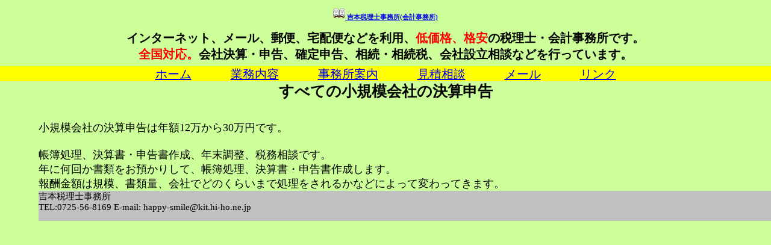

--- FILE ---
content_type: text/html
request_url: http://www.kit.hi-ho.ne.jp/zeikin/komon1.html
body_size: 1982
content:
<?xml version="1.0" encoding="Shift_JIS"?>
<!DOCTYPE html PUBLIC "-//W3C//DTD XHTML 1.0 Strict//EN" "http://www.w3.org/TR/xhtml1/DTD/xhtml1-strict.dtd"><html xmlns="http://www.w3.org/1999/xhtml" xml:lang="ja" lang="ja">
<html xmlns="http://www.w3.org/1999/xhtml" xml:lang="ja" lang="ja">
<head>
<meta http-equiv="Content-Type" content="text/html; charset=Shift_JIS">
<meta http-equiv="Content-Style-Type" content="text/css">
<title>
税理士事務所/低価格・格安/
</title>
<meta name="description" content="税理士事務所 低価格、格安。吉本税理士/会計事務所。">
<meta name="keywords"content="税理士事務所,低価格,格安,会計事務所,税理士,会計士
" >
<link rel="stylesheet" href="yoshiz.css" type="text/css">
</head>
<body>
<div id="headtop">
<h1><a href="index.html"title="税理士事務所/低価格・格安">
<img src="hon.gif" alt="税理士事務所/低価格・格安" width="20" height="20" border="0">
吉本税理士事務所(会計事務所)</a></h1>
</div>
<div id="header">
インターネット、メール、郵便、宅配便などを利用、<span style="color:#FF0000">低価格、格安</span>の税理士・会計事務所です。
<br><span style="color:#FF0000">全国対応。</span>会社決算・申告、確定申告、相続・相続税、会社設立相談などを行っています。
</div>
<div id="head">
<a href="index.html"title="ホーム">ホーム</a>
<a href="goum.html"title="業務内容">業務内容</a>
<a href="gimsho.html"title="事務所案内">事務所案内</a>
<a href="soudan.html"title="見積相談">見積相談</a>
<a href="mailto:happy-smile@kit.hi-ho.ne.jp">メール</a>
<a href="link.html"title="リンク">リンク</a>
</div>
<div id="content">
すべての小規模会社の決算申告
</div>
<div id="contentb">
小規模会社の決算申告は年額12万から30万円です。
<br><br>帳簿処理、決算書・申告書作成、年末調整、税務相談です。
<br>年に何回か書類をお預かりして、帳簿処理、決算書・申告書作成します。
<br>報酬金額は規模、書類量、会社でどのくらいまで処理をされるかなどによって変わってきます。
<div id="contentd">
吉本税理士事務所<br>
TEL:0725-56-8169   E-mail: happy-smile@kit.hi-ho.ne.jp
</div>
</body>
</html>


--- FILE ---
content_type: text/css
request_url: http://www.kit.hi-ho.ne.jp/zeikin/yoshiz.css
body_size: 1456
content:
body {
	margin: 0px;
	padding: 0px;
	text-align: center;
	background-color: #CCFF99;
}

#headtop {text-align:center; font-size: 30px;
font-weight:bold; color: #000000; height: auto;
	width: 100%;
	position: absolute;
	left: 0px;
	top: 5px;
	right: 0px;
	margin: 0px;
	padding: 0px;
	background-color: #CCFF99;
 }

#header {
text-align:center; font-size: 20px;
 font-weight:bold;color: #000000; height: auto;
	 width: 100%;
	position: absolute;
	left: 0px;
	top: 50px;
	right: 0px;	margin: 0px;
	padding: 0px;
	background-color: #CCFF99;
 }

#head {text-align:center; 
font-size: 20px;
 word-spacing:3em; color: #000000; 
height: 25px;
 width: 100%;
	position: absolute;
	left: 0px;
	top: 110px;
	right: 0px;
	margin: 0px ;
	padding: 0px;
	background-color: #FFFF00;}


#content {text-align:center; 
font-size: 25px;
 
font-weight:bold; color: #000000; 
height: 0px;
 width: 100%;
	position: absolute;
	left: 0%;
	top: 135px;
	right: 0px;
	margin: 0px ;
	padding: 0px;
	}


#contentb {text-align:left; 
font-size: 18px;
  color: #000000; 
height: 0px;
 width: 95%;
	position: absolute;
	left: 5%;
	top: 200px;
	right: 0px;
	margin: 0px ;
	padding-left: 0px;
 padding-right: 0px;}


#contentd {text-align:left; 
font-size: 15px;
  color: #000000; 
height: 50px;
 width: 100%;
	position: relative;
	left: 0%;
	bottom: 0px;

 right: 0px;
	margin: 0px ;
	padding-left: 0px;
 padding-right: 0px;	background-color: #c0c0c0; }


h1{font-size: 11px;}


